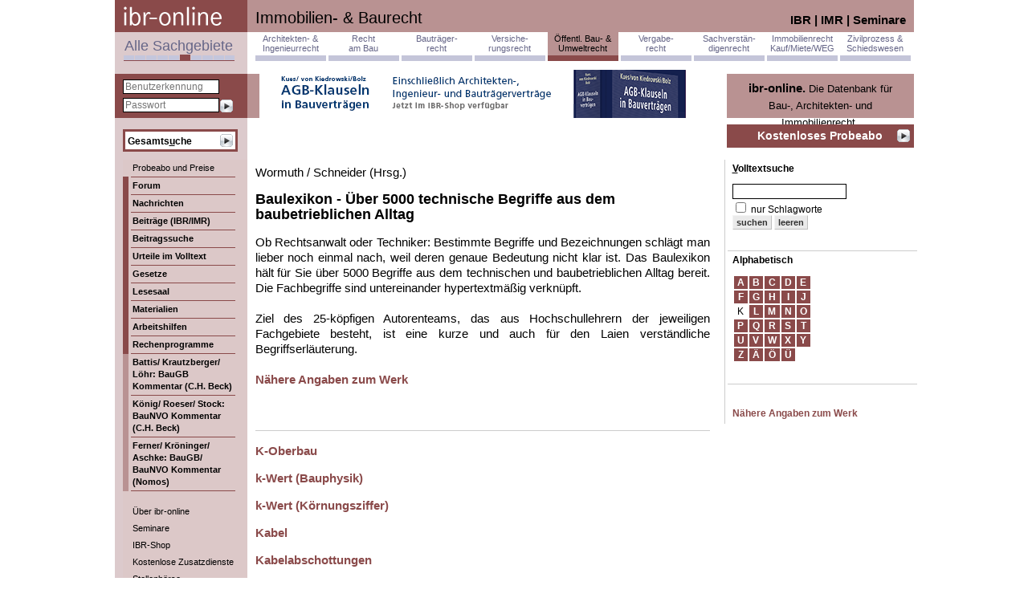

--- FILE ---
content_type: text/html; charset=ISO-8859-1
request_url: https://www.ibr-online.de/Baulexikon/index.php?zg=6&BaulexikonNR=1&Buchstabe=K
body_size: 13230
content:
<!DOCTYPE html>
<html xmlns="http://www.w3.org/1999/xhtml" xml:lang="de" lang="de">
<head>
<title>ibr-online: Baulexikon</title>
<meta charset="utf-8" />
<meta name="robots" content="NOODP">
<meta name="keywords" content="Baurecht, Vergaberecht, Architektenrecht, Immobilienrecht, Mietrecht, DIN-Normen, Baunormen, Tiefbau, IBR, Fortbildung, Seminare, News, Nachrichten, Urteile, Gesetze, Seminare, Architekten, Bauwirtschaft, Bauingenieure, Experten, Normen, Recherche, Suche, Aktuelles, Baubranche, Bauunternehmer" />
<meta name="publisher" content="id Verlag" />
<meta name="copyright" content="id Verlag" />
<meta name="twitter:card" content="summary" />
<meta name="twitter:site" content="@idverlag" />
<meta name="twitter:creator" content="@idverlag" />
<meta property="fb:app_id" content="223308471028223" />
<meta property="og:url" content="https://www.ibr-online.de/Baulexikon/index.php" />
<meta property="og:type" content="website" />
<meta property="og:locale" content="de_DE" />
<meta property="og:title" content="Die Datenbank für das gesamte Bau-, Architekten- und Immobilienrecht" />
<meta property="og:description" content="Jederzeit und überall up to date." />
<meta property="og:image" content="https://www.ibr-online.de/bilder/ibr-online-banner.jpg" />
<link rel="canonical" href="https://www.ibr-online.de/Baulexikon/index.php?zg=6&BaulexikonNR=1"/>
<link rel="alternate" type="application/rss+xml" title="ibr-online Urteile: Hervorzuhebende neue Urteile zum Bau-, Vergabe- und Immobilienrecht" href="/IBRUrteile/rss.php" />
<link rel="alternate" type="application/rss+xml" title="ibr-online Blog: Das Bau-, Vergabe- und Immobilienrechts-Blog" href="/IBRBlog/rss.php" />
<link rel="alternate" type="application/rss+xml" title="ibr-online Nachrichten: Neues aus dem Bau-, Vergabe- und Immobilienrecht" href="/IBRNews/rss.php" />
<link rel="alternate" type="application/rss+xml" title="IBR-Seminare: Seminare im Bereich Bau-, Vergabe- und Immobilienrecht" href="/IBRSeminare/rss.php" />
<link rel="apple-touch-icon" sizes="180x180" href="/include/css/ibr-online/favicon/apple-touch-icon.png?v=xQoKeJyWj0">
<link rel="icon" type="image/png" sizes="32x32" href="/include/css/ibr-online/favicon/favicon-32x32.png?v=xQoKeJyWj0">
<link rel="icon" type="image/png" sizes="16x16" href="/include/css/ibr-online/favicon/favicon-16x16.png?v=xQoKeJyWj0">
<link rel="manifest" href="/include/css/ibr-online/favicon/manifest.json?v=xQoKeJyWj0">
<link rel="mask-icon" href="/include/css/ibr-online/favicon/safari-pinned-tab.svg?v=xQoKeJyWj0" color="#ffffff">
<link rel="shortcut icon" href="/include/css/ibr-online/favicon/favicon.ico?v=xQoKeJyWj0">
<meta name="msapplication-config" content="/include/css/ibr-online/favicon/browserconfig.xml?v=xQoKeJyWj0">
<meta name="theme-color" content="#ffffff">
<link rel="stylesheet" type="text/css" href="../include/css/ibr-online/zielgruppen.css" />
<link rel="stylesheet" type="text/css" href="../include/css/inhalte.css" />
<link rel="stylesheet" type="text/css" href="../include/css/nav.css" />
<link rel="stylesheet" type="text/css" href="../include/css/dokumentanzeige-gross.css" />
<link rel="stylesheet" type="text/css" href="../include/css/login.css" />
<link rel="stylesheet" type="text/css" href="../include/css/tab_linked_docs.css" />
<link rel="stylesheet" type="text/css" href="../include/css/a-d-s.css" />
<link rel="stylesheet" type="text/css" href="../include/css/ibr-online/zielgrp6/color.css" media="screen" />
<link rel="stylesheet" type="text/css" href="/include/css/print.css" media="print" />
<link rel="stylesheet" type="text/css" href="/include/css/ibr-online/bfs.css" media="all" />
<script src="/include/js/jquery/3.6.0/jquery.min.js"></script>
<script src="/include/js/default.js"></script>
<script src="/include/js/sanitize.js"></script>
<script src="/include/js/nav.js"></script>
<script src="/include/js/baulexikon.js"></script>
<script src="/include/js/tab_linked_docs.js"></script>
<script src="/include/js/navi_login.js"></script>
<script src="/include/js/navi_search.js"></script>
<script src="https://challenges.cloudflare.com/turnstile/v0/api.js" async defer></script>
</head>

<!-- header-body -->
<body class="centered" onload="login_onload">

<!-- google_ad_section_start(weight=ignore) -->
<div id="main">
<div id="zg_hinweis" class="box-sub tooltip">
	<a href="#" class="fr"><img src="/bilder/ico_close.gif" alt="Schließen" /></a>
	Sie haben soeben den Bereich <b id="zg_hinweis_b"></b> betreten. Hier bekommen Sie alle für diesen Bereich relevanten Inhalte <b>gefiltert</b> angezeigt. Mit Klick auf "<b>Alle Sachgebiete</b>" links kommen Sie jederzeit wieder zu den ungefilterten Übersichten.
</div>
<iframe id="iFrameMenu" src="about:blank"></iframe>
<a id="top"></a>

<!-- google_ad_section_end -->

<!-- google_ad_section_start -->
<!-- // header-body -->
<div id="head">
	<div id="titel">Immobilien- & Baurecht</div>
	<div id="logo">
	  <a href="https://www.ibr-online.de/index.php?zg=6" target="_top"><img src="../include/css/ibr-online/zielgrp6/ibr-logo.gif" alt="ibr-online" /></a>	</div>
	<div id="info"><a href="https://www.ibr-online.de/IBRZeitschrift/inhalt.php?zg=6">IBR</a> | <a href="https://www.ibr-online.de/IMRZeitschrift/inhalt.php?zg=6">IMR</a> | <a href="https://www.ibr-online.de/IBRSeminare/seminarkalender.php?zg=6">Seminare</a></div>
</div>
<div id="debug"></div>
<!-- div-zg -->
<div id="zg_nav">
<a href="https://www.ibr-online.de/Baulexikon/index.php?zg=2&BaulexikonNR=1&Buchstabe=K&S_BaulexikonNR=1&zgh=6" class="zg_na" data-zg="zg_na zg_2h">Architekten- &amp;<br />Ingenieurrecht</a>
<a href="https://www.ibr-online.de/Baulexikon/index.php?zg=4&BaulexikonNR=1&Buchstabe=K&S_BaulexikonNR=1&zgh=6" class="zg_na" data-zg="zg_na zg_4h">Recht<br />am Bau</a>
<a href="https://www.ibr-online.de/Baulexikon/index.php?zg=7&BaulexikonNR=1&Buchstabe=K&S_BaulexikonNR=1&zgh=6" class="zg_na" data-zg="zg_na zg_7h">Bauträger-<br />recht</a>
<a href="https://www.ibr-online.de/Baulexikon/index.php?zg=3&BaulexikonNR=1&Buchstabe=K&S_BaulexikonNR=1&zgh=6" class="zg_na" data-zg="zg_na zg_3h">Versiche-<br />rungsrecht</a>
<a href="https://www.ibr-online.de/Baulexikon/index.php?zg=6&BaulexikonNR=1&Buchstabe=K&S_BaulexikonNR=1&zgh=6" class="zg_a6" data-zg="zg_a6 zg_a6h">Öffentl. Bau- &amp;<br />Umweltrecht</a>
<a href="https://www.ibr-online.de/Baulexikon/index.php?zg=1&BaulexikonNR=1&Buchstabe=K&S_BaulexikonNR=1&zgh=6" class="zg_na" data-zg="zg_na zg_1h">Vergabe-<br />recht</a>
<a href="https://www.ibr-online.de/Baulexikon/index.php?zg=8&BaulexikonNR=1&Buchstabe=K&S_BaulexikonNR=1&zgh=6" class="zg_na" data-zg="zg_na zg_8h">Sachverstän-<br />digenrecht</a>
<a href="https://www.ibr-online.de/Baulexikon/index.php?zg=5&BaulexikonNR=1&Buchstabe=K&S_BaulexikonNR=1&zgh=6" class="zg_na" data-zg="zg_na zg_5h">Immobilienrecht<br />Kauf/Miete/WEG</a>
<a href="https://www.ibr-online.de/Baulexikon/index.php?zg=9&BaulexikonNR=1&Buchstabe=K&S_BaulexikonNR=1&zgh=6" class="zg_na last" data-zg="zg_na zg_9h">Zivilprozess &amp;<br />Schiedswesen</a>
</div>
<div class="dn"><img src="/include/css/zg_farben.gif" alt="Zielgruppen" /></div>
<div id="gesamtportal"><a href="https://www.ibr-online.de/Baulexikon/index.php?zg=0&BaulexikonNR=1&Buchstabe=K&S_BaulexikonNR=1&zgh=6" class="gpInaktiv">Alle Sachgebiete</a></div>
<!-- // div-zg -->
<!-- nav.login -->
<br />
<div class="medium login_container noprint">
  <div class="dark login">
<!-- login.form.inc -->
<form action="../SessionMgr/Login.php" method="post" id="login-nav" class="dp">
<input type="hidden" name="zg" value="6" />
<input type="hidden" name="letzteSeite" value="/Baulexikon/index.php?zg=6&amp;BaulexikonNR=1&amp;Buchstabe=K" />
<input type="hidden" name="Login" value="yes" />
<input class="txt text darkborder greyed_out input-login-kennung" type="text" id="hdr_kennung" name="Kennung" accesskey="k" size="10" tabindex="1"  placeholder="Benutzerkennung" value="" /><br />
<input class="txt text darkborder input-login-passwort" type="password" id="hdr_password_pass" name="Passwort" size="10" tabindex="2" placeholder="Passwort" />
<input class="img input-login-submit" type="image" src="/bilder/icons/btn_right_16x16.gif" name="submit" alt="OK" tabindex="3" />
</form>
<!-- /login.form.inc -->  </div>
</div>
<!-- /nav.login -->
<!-- nav.search -->
<div id="srch" class="noprint">
  <form name="mainSearch" action="/Suche/index.php" method="post" id="form-gesamtsuche" onsubmit="!document.all ? document.mainSearch.IE.value='0' : 0;">
<input type="hidden" name="zg" value="6" />
<input type="hidden" name="IE" value="1" />
<input type="hidden" name="S_GS" value="1" />

  <div class="srch_ext darkborder">
    <table class="srch">
      <tr>
        <td class="position-relative">
          <input id="gesamtsuche" class="txt" type="text" name="S_Volltext" value="" accesskey="u" />
          <div id="srch_hdr" class="greyed_out dp"><label for="gesamtsuche">Gesamts<u>u</u>che</label></div>
        </td>
        <td>
          <input type="image" src="/bilder/icons/btn_right_16x16.gif" name="img_submit" class="img_submit" alt="OK" />
        </td>
        <td>
          <span id="Suchtipps" class="vab dn"> [<a href="#" class="Urteilsvernetzung">Hilfe</a>]</span>
        </td>
      </tr>
    </table>
    <div id="SuchtippsInhalt" class="tooltip"><p>Bei Eingabe mehrerer Suchbegriffe, getrennt durch Leerzeichen, werden Texte gefunden, in denen <b>alle Suchbegriffe</b> vorkommen.</p><p>Groß- und Kleinschreibung wird nicht unterschieden.</p><p>Sie können den <b>Platzhalter</b> * einsetzen: "pauschal*" findet z.B. auch "Pauschalhonorar".</p><p>Bei Eingabe eines <b>Aktenzeichens</b> wird automatisch nach der zugehörigen Entscheidung und weiteren Texten, in denen diese zitiert wird, gesucht, bei Eingabe eines <b>Datums</b> nach allen Entscheidungen mit diesem Verkündungsdatum.</p><p><b>Oder-Suche</b>: geben Sie zwischen mehreren Suchbegriffen ODER ein (großgeschrieben), um Dokumente zu finden, in denen mindestens einer der Begriffe vorgekommt.</p><p><b>Phrasensuche</b>: genaue Wortfolgen können Sie mittels Anführungszeichen (") suchen.</p></div>
  </div>
  </form>
</div>
<!-- /nav.search -->

<!-- nav -->
<div id="navi_left" class="bright">
  <div class="brightborder n navi_left_main">

    <a href="https://www.ibr-online.de/ID-Verlag/preise_und_konditionen.php?zg=6" class="itm" id="navi_left_mainid0" data-tnr="">Probeabo und Preise</a>
  </div>
  <div class="darkborder b navi_left_main">

    <a href="https://www.ibr-online.de/IBRZeitschrift/forum.php?zg=6" class="darkborder itm brdrtop" id="navi_left_main2310" data-tnr="" target="_top">Forum</a>
    <div class="darkborder bright subfloat" id="navi_left_sub2310">
      <div class="dark b navi_left_nodes">Forum</div>
      <div class="navi_left_nodes n"><a href="https://www.ibr-online.de/IBRZeitschrift/forum.php?zg=6" id="navi_left_node2406" target="_top">Alle Forum-Beiträge</a></div>
      <div class="navi_left_nodes n"><a href="https://www.ibr-online.de/IBRZeitschrift/forum.php?zg=6&Zeige=Kurzaufsatz" id="navi_left_node2375" target="_top">Kurzaufsätze</a></div>
      <div class="navi_left_nodes n"><a href="https://www.ibr-online.de/IBRZeitschrift/forum.php?zg=6&Zeige=Langaufsatz" id="navi_left_node2376" target="_top">Langaufsätze</a></div>
      <div class="navi_left_nodes n"><a href="https://www.ibr-online.de/IBRZeitschrift/forum.php?zg=6&Zeige=Blog-Eintrag" id="navi_left_node2331" target="_top">Blog-Einträge</a></div>
      <div class="navi_left_nodes n"><a href="https://www.ibr-online.de/IBRZeitschrift/forum.php?zg=6&Zeige=Sachverst%E4ndigenbericht" id="navi_left_node2377" target="_top">Sachverständigen-<br />berichte</a></div>
      <div class="navi_left_nodes n"><a href="https://www.ibr-online.de/IBRZeitschrift/forum.php?zg=6&Zeige=Zeitschriftenschau" id="navi_left_node2378" target="_top">Zeitschriftenschau</a></div>
      <div class="navi_left_nodes n"><a href="https://www.ibr-online.de/IBRZeitschrift/forum.php?zg=6&Zeige=Interview" id="navi_left_node2379" target="_top">Interviews</a></div>
      <div class="navi_left_nodes n"><a href="https://www.ibr-online.de/IBRZeitschrift/forum.php?zg=6&Zeige=Leseranmerkung" id="navi_left_node2342" target="_top">Leseranmerkungen</a></div>
    </div>
  </div>
  <div class="darkborder b navi_left_main">

    <a href="https://www.ibr-online.de/IBRNews/index.php?zg=6" class="darkborder itm" id="navi_left_main1740" data-tnr="" target="_top">Nachrichten</a>
  </div>
  <div class="darkborder b navi_left_main">

    <a href="https://www.ibr-online.de/IBRZeitschrift/werkstatt.php?zg=6" class="darkborder itm" id="navi_left_main1741" data-tnr="" target="_top">Beiträge (IBR/IMR)</a>
    <div class="darkborder bright subfloat" id="navi_left_sub1741">
      <div class="dark b navi_left_nodes">Beiträge (IBR/IMR)</div>
      <div class="navi_left_nodes n"><a href="https://www.ibr-online.de/IBRZeitschrift/werkstatt.php?zg=6" id="navi_left_node1766" target="_top">Werkstatt: Neueste Beiträge</a></div>
      <div class="navi_left_nodes n"><a href="https://www.ibr-online.de/IBRZeitschrift/inhalt.php?zg=6" id="navi_left_node1767" target="_top">Aktuelle IBR</a></div>
      <div class="navi_left_nodes n"><a href="https://www.ibr-online.de/IMRZeitschrift/inhalt.php?zg=6" id="navi_left_node1768" target="_top">Aktuelle IMR</a></div>
      <div class="navi_left_nodes n"><a href="https://www.ibr-online.de/IBRZeitschrift/inhalt-online.php?zg=6" id="navi_left_node1769" target="_top">Online-Beiträge</a></div>
      <div class="navi_left_nodes n"><a href="https://www.ibr-online.de/IBRZeitschrift/inhalt-jahrgang.php?zg=6" id="navi_left_node1771">Beiträge nach Sachgebieten</a></div>
      <div class="navi_left_nodes n"><a href="https://www.ibr-online.de/IBRArchive/archivsuche.php?zg=6" id="navi_left_node1772" target="_top">Beitragssuche</a></div>
      <div class="navi_left_nodes n"><a href="https://www.ibr-online.de/IBRZeitschrift/leseranmerkungen.php?zg=6" id="navi_left_node2204" target="_top">Leseranmerkungen zu Beiträgen</a></div>
      <div class="navi_left_nodes n"><a href="https://www.ibr-online.de/IBRAutoren/autorenindex.php?zg=6" id="navi_left_node1774" target="_top">Autoren</a></div>
      <div class="navi_left_nodes n"><a href="https://www.ibr-online.de/ID-Verlag/zeitschriften.php?zg=6" id="navi_left_node1778" target="_top">Über&nbsp;IBR,&nbsp;IMR und&nbsp;IVR</a></div>
    </div>
  </div>
  <div class="darkborder b navi_left_main">

    <a href="https://www.ibr-online.de/IBRArchive/archivsuche.php?zg=6" class="darkborder itm" id="navi_left_main2018" data-tnr="" target="_top">Beitragssuche</a>
  </div>
  <div class="darkborder b navi_left_main">

    <a href="https://www.ibr-online.de/IBRUrteile/index.php?zg=6" class="darkborder itm" id="navi_left_main1742" data-tnr="" target="_top">Urteile im Volltext</a>
    <div class="darkborder bright subfloat" id="navi_left_sub1742">
      <div class="dark b navi_left_nodes">Urteile im Volltext</div>
      <div class="navi_left_nodes n"><a href="https://www.ibr-online.de/IBRUrteile/index.php?zg=6" id="navi_left_node1784" target="_top">Alle aktuellen Urteile</a></div>
      <div class="navi_left_nodes n"><a href="https://www.ibr-online.de/IBRUrteile/index.php?zg=6&Ausgabe=Schnelluebersicht" id="navi_left_node2029">Schnellübersicht</a></div>
      <div class="navi_left_nodes n"><a href="https://www.ibr-online.de/IBRUrteile/index.php?zg=6&S_Sondersuche=Hervorzuhebende" id="navi_left_node1785" target="_top">Hervorzuhebende Urteile</a></div>
      <div class="navi_left_nodes n"><a href="https://www.ibr-online.de/IBRUrteile/sachgebiete.php?zg=6" id="navi_left_node1787" target="_top">Urteile nach Sachgebieten</a></div>
      <div class="navi_left_nodes n"><a href="https://www.ibr-online.de/Zusatzdienste/Urteilsfenster/index.php?zg=6" id="navi_left_node2189" target="_top">Urteilsfenster für Ihre Webseite</a></div>
      <div class="navi_left_nodes n"><a href="https://www.ibr-online.de/Zusatzdienste/newsfeeds.php?zg=6" id="navi_left_node2190" target="_top">Urteile im Newsfeed-Abo</a></div>
    </div>
  </div>
  <div class="darkborder b navi_left_main">

    <a href="https://www.ibr-online.de/IBRNormen/index.php?zg=6&anzeige=zg" class="darkborder itm" id="navi_left_main1743" data-tnr="" target="_top">Gesetze</a>
    <div class="darkborder bright subfloat" id="navi_left_sub1743">
      <div class="dark b navi_left_nodes">Gesetze</div>
      <div class="navi_left_nodes n"><a href="https://www.ibr-online.de/IBRNormen/index.php?zg=6&anzeige=a" id="navi_left_node1792" target="_top">alphabetisch</a></div>
      <div class="navi_left_nodes n"><a href="https://www.ibr-online.de/IBRNormen/index.php?zg=6&anzeige=ns" id="navi_left_node1793" target="_top">nach Sachgebieten</a></div>
      <div class="navi_left_nodes n"><a href="https://www.ibr-online.de/IBRNormen/index.php?zg=6&anzeige=nl" id="navi_left_node1794" target="_top">nach Geltungsbereich</a></div>
    </div>
  </div>
  <div class="darkborder b navi_left_main">

    <a href="https://www.ibr-online.de/Lesesaal/index.php?zg=6" class="darkborder itm" id="navi_left_main1745" data-tnr="" target="_top">Lesesaal</a>
  </div>
  <div class="darkborder b navi_left_main">

    <a href="https://www.ibr-online.de/IBRMaterialien/index.php?zg=6" class="darkborder itm" id="navi_left_main1746" data-tnr="" target="_top">Materialien</a>
  </div>
  <div class="darkborder b navi_left_main">

    <a href="https://www.ibr-online.de/IBRMustertexte/liste.php?zg=6" class="darkborder itm" id="navi_left_main1747" data-tnr="" target="_top">Arbeitshilfen</a>
  </div>
  <div class="darkborder b navi_left_main">

    <a href="https://www.ibr-online.de/Rechner/index.php?zg=6" class="darkborder itm" id="navi_left_main2279" data-tnr="" target="_top">Rechenprogramme</a>
    <div class="darkborder bright subfloat" id="navi_left_sub2279">
      <div class="dark b navi_left_nodes">Rechenprogramme</div>
      <div class="navi_left_nodes n"><a href="https://www.ibr-online.de/Rechner/index.php?zg=6&calc=HOAI" id="navi_left_node2290">HOAI-Rechner</a></div>
      <div class="navi_left_nodes n"><a href="https://www.ibr-online.de/Rechner/index.php?zg=6&calc=FBS" id="navi_left_node17110" target="_top">FBS-Tabellen</a></div>
      <div class="navi_left_nodes n"><a href="https://www.ibr-online.de/Rechner/index.php?zg=6&calc=Verzugszins" id="navi_left_node2299">Verzugszinsrechner</a></div>
    </div>
  </div>
  <div class="mediumborder b navi_left_main">

    <a href="https://www.ibr-online.de/Beck-Verlag/index.php?zg=6&Textnr=40" class="darkborder itm" id="navi_left_main1999" data-tnr="40" target="_top">Battis/ Krautzberger/ Löhr: BauGB Kommentar (C.H. Beck)</a>
  </div>
  <div class="mediumborder b navi_left_main">

    <a href="https://www.ibr-online.de/Beck-Verlag/index.php?zg=6&Textnr=38" class="darkborder itm" id="navi_left_main2000" data-tnr="38" target="_top">König/ Roeser/ Stock: BauNVO Kommentar (C.H. Beck)</a>
  </div>
  <div class="mediumborder b navi_left_main">

    <a href="https://www.ibr-online.de/IBRKommentare/index.php?zg=6&Textnr=60" class="darkborder itm" id="navi_left_main14170" data-tnr="60" target="_top">Ferner/ Kröninger/ Aschke: BauGB/ BauNVO Kommentar (Nomos)</a>
  </div>
  <div class="brightborder n navi_left_main">

    <a href="https://www.ibr-online.de/ueber-ibr-online.php?zg=6" class="navi_left_btm itm" id="navi_left_main1752" data-tnr="">Über ibr-online</a>
  </div>
  <div class="brightborder n navi_left_main">

    <a href="https://www.ibr-seminare.de?ibr-online=1&zg=6" class="itm" id="navi_left_main1754" data-tnr="" target="_top">Seminare</a>
  </div>
  <div class="brightborder n navi_left_main">

    <a href="https://www.ibr-online.de/IBRShop/index.php?zg=6" class="itm" id="navi_left_main14276" data-tnr="" target="_top">IBR-Shop</a>
  </div>
  <div class="brightborder n navi_left_main">

    <a href="https://www.ibr-online.de/Zusatzdienste/index.php?zg=6" class="itm" id="navi_left_main2161" data-tnr="" target="_top">Kostenlose Zusatzdienste</a>
    <div class="darkborder bright subfloat" id="navi_left_sub2161">
      <div class="dark b navi_left_nodes">Kostenlose Zusatzdienste</div>
      <div class="navi_left_nodes n"><a href="https://www.ibr-online.de/IBRNewsletter/index.php?zg=6" id="navi_left_node2162" target="_top">ibr-online Newsletter</a></div>
      <div class="navi_left_nodes n"><a href="https://www.ibr-online.de/Zusatzdienste/Urteilsfenster/index.php?zg=6" id="navi_left_node2163" target="_top">Urteilsfenster für Ihre Webseite</a></div>
      <div class="navi_left_nodes n"><a href="https://www.ibr-online.de/Zusatzdienste/newsfeeds.php?zg=6" id="navi_left_node2164" target="_top">Freie Inhalte als Newsfeed</a></div>
    </div>
  </div>
  <div class="brightborder n navi_left_main">

    <a href="https://www.ibr-online.de/jobs/index.php?zg=6" class="itm" id="navi_left_main14178" data-tnr="" target="_top">Stellenbörse</a>
  </div>
  <div class="brightborder n navi_left_main">

    <a href="https://www.ibr-online.de/Buchtipps/index.php?zg=6" class="itm" id="navi_left_main1753" data-tnr="" target="_top">Buchtipps</a>
    <div class="darkborder bright subfloat" id="navi_left_sub1753">
      <div class="dark b navi_left_nodes">Buchtipps</div>
      <div class="navi_left_nodes n"><a href="https://www.ibr-online.de/Buchtipps/index.php?zg=6" id="navi_left_node1798" target="_top">nach Einstelldatum (bei ibr-online)</a></div>
      <div class="navi_left_nodes n"><a href="https://www.ibr-online.de/Buchtipps/index.php?zg=6&sort=publication_date" id="navi_left_node1801" target="_top">nach Erscheinungsjahr</a></div>
      <div class="navi_left_nodes n"><a href="https://www.ibr-online.de/Buchtipps/index.php?zg=6&sort=booktitle" id="navi_left_node1802" target="_top">nach Titel</a></div>
      <div class="navi_left_nodes n"><a href="https://www.ibr-online.de/Buchtipps/index.php?zg=6&sort=last_name" id="navi_left_node1803" target="_top">nach Autor</a></div>
      <div class="navi_left_nodes n"><a href="https://www.ibr-online.de/Buchtipps/index.php?zg=6&sort=publisher" id="navi_left_node1804" target="_top">nach Verlag</a></div>
      <div class="navi_left_nodes n"><a href="https://www.ibr-online.de/Buchtipps/index.php?zg=6&sort=Sachgebiete" id="navi_left_node1805" target="_top">nach Sachgebieten</a></div>
    </div>
  </div>
  <div class="brightborder n navi_left_main">

    <a href="https://www.ibr-online.de/ID-Verlag/kontakt.php?zg=6" class="itm" id="navi_left_main1757" data-tnr="" target="_top">Impressum</a>
    <div class="darkborder bright subfloat" id="navi_left_sub1757">
      <div class="dark b navi_left_nodes">Impressum</div>
      <div class="navi_left_nodes n"><a href="https://www.ibr-online.de/ID-Verlag/kontakt.php?zg=6" id="navi_left_node1758" target="_top">id Verlag / Kontakt</a></div>
      <div class="navi_left_nodes n"><a href="https://www.ibr-online.de/ID-Verlag/impressum-online.php?zg=6" id="navi_left_node1759" target="_top">Impressum & Konditionen</a></div>
      <div class="navi_left_nodes n"><a href="https://www.ibr-online.de/ID-Verlag/impressum.php?zg=6&Zeitschrift=IBR" id="navi_left_node1760" target="_top">Impressum (IBR)</a></div>
      <div class="navi_left_nodes n"><a href="https://www.ibr-online.de/ID-Verlag/impressum.php?zg=6&Zeitschrift=IMR" id="navi_left_node2320" target="_top">Impressum (IMR)</a></div>
      <div class="navi_left_nodes n"><a href="https://www.ibr-online.de/ID-Verlag/impressum.php?zg=6&Zeitschrift=IVR" id="navi_left_node17158" target="_top">Impressum (IVR)</a></div>
      <div class="navi_left_nodes n"><a href="https://www.ibr-online.de/ID-Verlag/agb.php?zg=6" id="navi_left_node1761" target="_top">AGB</a></div>
      <div class="navi_left_nodes n"><a href="https://www.ibr-online.de/ID-Verlag/anfahrt.php?zg=6" id="navi_left_node1763" target="_top">Anfahrt</a></div>
      <div class="navi_left_nodes n"><a href="https://www.ibr-online.de/ID-Verlag/kooperationen.php?zg=6" id="navi_left_node1764" target="_top">Kooperationspartner</a></div>
      <div class="navi_left_nodes n"><a href="https://www.ibr-online.de/ID-Verlag/mediadata/?zg=6" id="navi_left_node2418" target="_blank">Media-Daten Zeitschriften</a></div>
      <div class="navi_left_nodes n"><a href="https://www.ibr-online.de/IBRZeitschrift/leserreaktionen/index.php?zg=6" id="navi_left_node1765" target="_top">Leserreaktionen</a></div>
    </div>
  </div>
  <div class="brightborder n navi_left_main">

    <a href="https://www.ibr-online.de/ID-Verlag/datenschutz.php?zg=6" class="itm" id="navi_left_main17212" data-tnr="" target="_top">Datenschutz</a>
  </div>
  <div class="brightborder n navi_left_main">

    <a href="https://www.ibr-online.de/ID-Verlag/barrierefreiheit.php?zg=6" class="itm" id="navi_left_main21660" data-tnr="" target="_top">Barrierefreiheit</a>
  </div>
</div>
<!-- /nav -->
	<div id="content">
	  <noscript><div id="jshinweis" class="hinweis">In Ihrem Internet-Browser ist <a href="http://www.enable-javascript.com/de/" target="_blank">Javascript</a> deaktiviert.<br />Daher steht Ihnen die Bedienung von ibr-online nicht in vollem Umfang zur Verfügung. Im Zweifelsfall wenden Sie sich bitte an Ihren Administrator oder an unsere technische Hotline. (0621 / 120 32-37)</div></noscript>
      <div class="login_content"><!-- Ads:content:top -->
<div id="ads_ads" class="noprint"><div id="ads_Buecher1136" class="c"><a href="https://www.ibr-online.de/IBRShop/index.php?show=detail&itemID=154&zg=6"><img alt="Werbung" src="https://www.ibr-online.de/bilder/werbung/AGB-Klauseln_Bolz_Kues_2023.png" width="560" height="60"/></a></div></div><!-- /Ads:content:top -->
</div>
<!-- // header -->
<p>Wormuth / Schneider (Hrsg.)</p>
<h1>Baulexikon - Über 5000 technische Begriffe aus dem baubetrieblichen Alltag</h1>
<p style="text-align: justify">
    Ob Rechtsanwalt oder Techniker: Bestimmte Begriffe und Bezeichnungen schlägt man lieber noch einmal nach,
    weil deren genaue Bedeutung nicht klar ist. Das Baulexikon hält für Sie über 5000 Begriffe aus dem technischen
    und baubetrieblichen Alltag bereit. Die Fachbegriffe sind untereinander hypertextmäßig verknüpft.<br />
    <br />
    Ziel des 25-köpfigen Autorenteams, das aus Hochschullehrern der jeweiligen Fachgebiete besteht, ist eine kurze
    und auch für den Laien verständliche Begriffserläuterung.<br />
    <br /><a href="index.php?zg=6&Zeige=Bibliographie&BaulexikonNR=1">Nähere Angaben zum Werk</a></p>
<br />
<!-- box -->
<div class="rechts_prepend">

<!-- nav.box.prepend -->
<div class="medium login_rechts">
  <div><b>ibr-online.</b> <small>Die Datenbank für<br />Bau-, Architekten- und Immobilienrecht.</small></div>
</div>
<a href="https://www.ibr-online.de/ID-Verlag/preise_und_konditionen.php?zg=6"><div class="dark probeabo">Kostenloses Probeabo<img src="/bilder/icons/btn_right_16x16.gif" alt="OK" /></div></a>

<!-- /nav.box.prepend -->
<div id="rechts" class="noprint">
  <div class="box-head"><u>V</u>olltextsuche</div>
  <div class="box-sub "><form name="Suchfeld" action="https://www.ibr-online.de/Baulexikon/index.php?zg=6" method="get">
<input type="hidden" name="zg" value="6" />
<input type="hidden" name="S_BaulexikonNR" value="1" />
<input type="hidden" name="S_Submit" value="suchen" />
<input type="text" value="" name="S_Volltext" size="16" maxlength="255" accesskey="v" class="textfeld"><br>
<input type="checkbox" name="S_Schlagwortsuche" value="1""> nur Schlagworte<br />
<input class="button" type="submit" name="S_Submit" value="suchen">
<input class="button" type="reset" name="Leeren" onClick="document.Suchfeld.S_Volltext.value=''; document.Suchfeld.S_Volltext.focus(); return false;" value="leeren">
</form>
</div>

  <div class="box-item">Alphabetisch</div>
  <div class="box-sub "><table class="separate"><tr><td class="dark" style="text-align:center;"><a href="index.php?zg=6&BaulexikonNR=1&Buchstabe=A"><span style="text-decoration:none; display:block; padding:0 3px;">A</span></a></td><td class="dark" style="text-align:center;"><a href="index.php?zg=6&BaulexikonNR=1&Buchstabe=B"><span style="text-decoration:none; display:block; padding:0 3px;">B</span></a></td><td class="dark" style="text-align:center;"><a href="index.php?zg=6&BaulexikonNR=1&Buchstabe=C"><span style="text-decoration:none; display:block; padding:0 3px;">C</span></a></td><td class="dark" style="text-align:center;"><a href="index.php?zg=6&BaulexikonNR=1&Buchstabe=D"><span style="text-decoration:none; display:block; padding:0 3px;">D</span></a></td><td class="dark" style="text-align:center;"><a href="index.php?zg=6&BaulexikonNR=1&Buchstabe=E"><span style="text-decoration:none; display:block; padding:0 3px;">E</span></a></td></tr>
<tr><td class="dark" style="text-align:center;"><a href="index.php?zg=6&BaulexikonNR=1&Buchstabe=F"><span style="text-decoration:none; display:block; padding:0 3px;">F</span></a></td><td class="dark" style="text-align:center;"><a href="index.php?zg=6&BaulexikonNR=1&Buchstabe=G"><span style="text-decoration:none; display:block; padding:0 3px;">G</span></a></td><td class="dark" style="text-align:center;"><a href="index.php?zg=6&BaulexikonNR=1&Buchstabe=H"><span style="text-decoration:none; display:block; padding:0 3px;">H</span></a></td><td class="dark" style="text-align:center;"><a href="index.php?zg=6&BaulexikonNR=1&Buchstabe=I"><span style="text-decoration:none; display:block; padding:0 3px;">I</span></a></td><td class="dark" style="text-align:center;"><a href="index.php?zg=6&BaulexikonNR=1&Buchstabe=J"><span style="text-decoration:none; display:block; padding:0 3px;">J</span></a></td></tr>
<tr><td style="text-align:center;">K</td><td class="dark" style="text-align:center;"><a href="index.php?zg=6&BaulexikonNR=1&Buchstabe=L"><span style="text-decoration:none; display:block; padding:0 3px;">L</span></a></td><td class="dark" style="text-align:center;"><a href="index.php?zg=6&BaulexikonNR=1&Buchstabe=M"><span style="text-decoration:none; display:block; padding:0 3px;">M</span></a></td><td class="dark" style="text-align:center;"><a href="index.php?zg=6&BaulexikonNR=1&Buchstabe=N"><span style="text-decoration:none; display:block; padding:0 3px;">N</span></a></td><td class="dark" style="text-align:center;"><a href="index.php?zg=6&BaulexikonNR=1&Buchstabe=O"><span style="text-decoration:none; display:block; padding:0 3px;">O</span></a></td></tr>
<tr><td class="dark" style="text-align:center;"><a href="index.php?zg=6&BaulexikonNR=1&Buchstabe=P"><span style="text-decoration:none; display:block; padding:0 3px;">P</span></a></td><td class="dark" style="text-align:center;"><a href="index.php?zg=6&BaulexikonNR=1&Buchstabe=Q"><span style="text-decoration:none; display:block; padding:0 3px;">Q</span></a></td><td class="dark" style="text-align:center;"><a href="index.php?zg=6&BaulexikonNR=1&Buchstabe=R"><span style="text-decoration:none; display:block; padding:0 3px;">R</span></a></td><td class="dark" style="text-align:center;"><a href="index.php?zg=6&BaulexikonNR=1&Buchstabe=S"><span style="text-decoration:none; display:block; padding:0 3px;">S</span></a></td><td class="dark" style="text-align:center;"><a href="index.php?zg=6&BaulexikonNR=1&Buchstabe=T"><span style="text-decoration:none; display:block; padding:0 3px;">T</span></a></td></tr>
<tr><td class="dark" style="text-align:center;"><a href="index.php?zg=6&BaulexikonNR=1&Buchstabe=U"><span style="text-decoration:none; display:block; padding:0 3px;">U</span></a></td><td class="dark" style="text-align:center;"><a href="index.php?zg=6&BaulexikonNR=1&Buchstabe=V"><span style="text-decoration:none; display:block; padding:0 3px;">V</span></a></td><td class="dark" style="text-align:center;"><a href="index.php?zg=6&BaulexikonNR=1&Buchstabe=W"><span style="text-decoration:none; display:block; padding:0 3px;">W</span></a></td><td class="dark" style="text-align:center;"><a href="index.php?zg=6&BaulexikonNR=1&Buchstabe=X"><span style="text-decoration:none; display:block; padding:0 3px;">X</span></a></td><td class="dark" style="text-align:center;"><a href="index.php?zg=6&BaulexikonNR=1&Buchstabe=Y"><span style="text-decoration:none; display:block; padding:0 3px;">Y</span></a></td></tr>
<tr><td class="dark" style="text-align:center;"><a href="index.php?zg=6&BaulexikonNR=1&Buchstabe=Z"><span style="text-decoration:none; display:block; padding:0 3px;">Z</span></a></td><td class="dark" style="text-align:center;"><a href="index.php?zg=6&BaulexikonNR=1&Buchstabe=%C4"><span style="text-decoration:none; display:block; padding:0 3px;">Ä</span></a></td><td class="dark" style="text-align:center;"><a href="index.php?zg=6&BaulexikonNR=1&Buchstabe=%D6"><span style="text-decoration:none; display:block; padding:0 3px;">Ö</span></a></td><td class="dark" style="text-align:center;"><a href="index.php?zg=6&BaulexikonNR=1&Buchstabe=%DC"><span style="text-decoration:none; display:block; padding:0 3px;">Ü</span></a></td></tr></table></div>

  <div class="box-item">&nbsp;</div>
  <div class="box-sub "><a href="index.php?zg=6&Zeige=Bibliographie&BaulexikonNR=1">Nähere Angaben zum Werk</a></div>
</div>
</div>
<!-- /box -->
<div id="content_left"><div style="text-align:center; background: #fff;">
  <table class="separate" cellpadding="2">
    <tr>
    </tr>
  </table>
</div>

<h2></h2><dl><p><dt id=schl1 class=schlagwort><A HREF="javascript:zeigeErlaeuterung(1)" name="K-Oberbau">K-Oberbau</A></dt><dd class=erlaeuterung id=erl1 style="display:none">Bauform der Schienenbefestigung auf Holzschwellen.<!--  -->
</dd>
</p><p><dt id=schl2 class=schlagwort><A HREF="javascript:zeigeErlaeuterung(2)" name="k-Wert (Bauphysik)">k-Wert (Bauphysik)</A></dt><dd class=erlaeuterung id=erl2 style="display:none">Wärmedurchgangskoeffizient.<!--  -->
</dd>
</p><p><dt id=schl3 class=schlagwort><A HREF="javascript:zeigeErlaeuterung(3)" name="k-Wert (Körnungsziffer)">k-Wert (Körnungsziffer)</A></dt><dd class=erlaeuterung id=erl3 style="display:none">Kennwert für den <a href="https://www.ibr-online.de/Baulexikon/index.php?zg=6&BaulexikonNR=1&Schlagwort=Wasseranspruch (Wasserbedarf)#Wasseranspruch (Wasserbedarf)">Wasseranspruch</a> von Zuschlaggemischen, bestimmt als die Summe der Rückstände in % auf den <a href="https://www.ibr-online.de/Baulexikon/index.php?zg=6&BaulexikonNR=1&Schlagwort=Sieb#Sieb">Sieben</a> des genormten vollständigen Siebsatzes, dividiert durch 100.<!--  -->
</dd>
</p><p><dt id=schl4 class=schlagwort><A HREF="javascript:zeigeErlaeuterung(4)" name="Kabel">Kabel</A></dt><dd class=erlaeuterung id=erl4 style="display:none">mit einem zusätzlichen Schutzmantel versehene elektrische Leitungen für den Innenbereich von <a href="https://www.ibr-online.de/Baulexikon/index.php?zg=6&BaulexikonNR=1&Schlagwort=Gebäude#Gebäude">Gebäuden</a>. Bei entsprechendem Mantelmaterial auch zur Verlegung im Erdreich zulässig.<!--  -->
</dd>
</p><p><dt id=schl5 class=schlagwort><A HREF="javascript:zeigeErlaeuterung(5)" name="Kabelabschottungen">Kabelabschottungen</A></dt><dd class=erlaeuterung id=erl5 style="display:none">bauaufsichtlich gestellte Anforderungen an Bauteile bezüglich der <a href="https://www.ibr-online.de/Baulexikon/index.php?zg=6&BaulexikonNR=1&Schlagwort=Feuerwiderstandsdauer (min)#Feuerwiderstandsdauer (min)">Feuerwiderstandsdauer</a>, u. a. bei Kabelabschottungen nach DIN 4102-9, Feuerwiderstandsklasse bei Installationen = S 30 bis = S 60 (feuerhemmend), = S 60 bis = S 180 (feuerbeständig).<!--  -->
</dd>
</p><p><dt id=schl6 class=schlagwort><A HREF="javascript:zeigeErlaeuterung(6)" name="Kabelanschluss">Kabelanschluss</A></dt><dd class=erlaeuterung id=erl6 style="display:none">Hausanschluss an das Breitband-Kommunikationsnetz über Koaxial-Erdkabel zum sogenannten Übergabepunkt der Deutschen Telekom. In der Regel im Hausanschlussraum, kann auch gemeinsam mit dem Fernsprech-Hausanschlusskabel eingeführt werden.<!--  -->
</dd>
</p><p><dt id=schl7 class=schlagwort><A HREF="javascript:zeigeErlaeuterung(7)" name="Kabelkran">Kabelkran</A></dt><dd class=erlaeuterung id=erl7 style="display:none">Kran, bestehend aus zwei ggf. verfahrbaren und/oder verschwenkbaren, abgespannten Türmen, deren Spitzen mit einem Stahlseil verbunden sind. Der Materialtransport erfolgt mittels einer längs dieses Tragseils verfahrbaren <a href="https://www.ibr-online.de/Baulexikon/index.php?zg=6&BaulexikonNR=1&Schlagwort=Laufkatze#Laufkatze">Laufkatze</a>.<!--  -->
</dd>
</p><p><dt id=schl8 class=schlagwort><A HREF="javascript:zeigeErlaeuterung(8)" name="Kachel- und Luftheizungsbauer">Kachel- und Luftheizungsbauer</A></dt><dd class=erlaeuterung id=erl8 style="display:none">handwerklicher Ausbildungsberuf. Er wird im Verzeichnis der Gewerbe, die als Handwerk betrieben werden können, in der Anlage A der <a href="https://www.ibr-online.de/Baulexikon/index.php?zg=6&BaulexikonNR=1&Schlagwort=Handwerksordnung#Handwerksordnung">Handwerksordnung</a> in der Gruppe der <a href="https://www.ibr-online.de/Baulexikon/index.php?zg=6&BaulexikonNR=1&Schlagwort=Bau- und Ausbaugewerbe#Bau- und Ausbaugewerbe">Bau- und Ausbaugewerbe</a> geführt.<!--  -->
</dd>
</p><p><dt id=schl9 class=schlagwort><A HREF="javascript:zeigeErlaeuterung(9)" name="Kachelgrundöfen">Kachelgrundöfen</A></dt><dd class=erlaeuterung id=erl9 style="display:none">gemauerte, ortsfeste Öfen mit sehr großer Speicherwirkung, jedoch ohne rasche Regelung der <a href="https://www.ibr-online.de/Baulexikon/index.php?zg=6&BaulexikonNR=1&Schlagwort=Wärmeabgabe#Wärmeabgabe">Wärmeabgabe</a> und schnelles Aufheizen<!--  -->
</dd>
</p><p><dt id=schl10 class=schlagwort><A HREF="javascript:zeigeErlaeuterung(10)" name="Kachelofen">Kachelofen</A></dt><dd class=erlaeuterung id=erl10 style="display:none">man unterscheidet Grundkachelöfen und Warmluftkachelöfen.<br><br>siehe Abb.<br><br><img src="../bilder/baulexikon/KACHELOFEN.gif"><!--  -->
</dd>
</p><p><dt id=schl11 class=schlagwort><A HREF="javascript:zeigeErlaeuterung(11)" name="Kai">Kai</A></dt><dd class=erlaeuterung id=erl11 style="display:none">Uferbauwerk und landseitige Betriebsfläche im <a href="https://www.ibr-online.de/Baulexikon/index.php?zg=6&BaulexikonNR=1&Schlagwort=Hafen#Hafen">Hafen</a> mit Umschlaganlagen.<!--  -->
</dd>
</p><p><dt id=schl12 class=schlagwort><A HREF="javascript:zeigeErlaeuterung(12)" name="Kaimauer">Kaimauer</A></dt><dd class=erlaeuterung id=erl12 style="display:none">Bauwerk aus Spundwänden, Pfählen und Betonplatten, das im <a href="https://www.ibr-online.de/Baulexikon/index.php?zg=6&BaulexikonNR=1&Schlagwort=Hafen#Hafen">Hafen</a> den <a href="https://www.ibr-online.de/Baulexikon/index.php?zg=6&BaulexikonNR=1&Schlagwort=Geländesprung#Geländesprung">Geländesprung</a> zwischen Land- und Hafensohle überwindet, zum Festmachen der Schiffe und zum Aufnehmen und sicheren Ableiten der Kräfte in den <a href="https://www.ibr-online.de/Baulexikon/index.php?zg=6&BaulexikonNR=1&Schlagwort=Untergrund#Untergrund">Untergrund</a> dient. Wichtigste Arten: <a href="https://www.ibr-online.de/Baulexikon/index.php?zg=6&BaulexikonNR=1&Schlagwort=Blockbauweise#Blockbauweise">Blockbauweise</a>, <a href="https://www.ibr-online.de/Baulexikon/index.php?zg=6&BaulexikonNR=1&Schlagwort=Pfahlrost#Pfahlrost">Pfahlroste</a>, Schwimmkastenkaimauer.<!--  -->
</dd>
</p><p><dt id=schl13 class=schlagwort><A HREF="javascript:zeigeErlaeuterung(13)" name="Kalibrieren">Kalibrieren</A></dt><dd class=erlaeuterung id=erl13 style="display:none">Feststellen der Messabweichungen eines Messgerätes. Bei anzeigenden Messgeräten wird durch das Kalibrieren die Messabweichung zwischen der Anzeige und dem richtigen oder als richtig geltenden Wert festgestellt. Beispiel: Kalibrieren <a href="https://www.ibr-online.de/Baulexikon/index.php?zg=6&BaulexikonNR=1&Schlagwort=elektronischer Distanzmesser#elektronischer Distanzmesser">elektronischer Distanzmesser</a> (EDM). Durch Vergleichsmessungen auf einer genau bestimmten Prüfstrecke erhält man Abweichungen der Instrumentenanzeige gegenüber Sollwerten in Abhängigkeit von der Entfernung. Durch Änderung der Eigenschaften von elektronischen Bauteilen können sich die Messabweichungen im Laufe der Zeit ändern. Daher sind Kalibrierungen regelmäßig zu wiederholen.<!--  -->
</dd>
</p><p><dt id=schl14 class=schlagwort><A HREF="javascript:zeigeErlaeuterung(14)" name="Kaliumpermanganatverbrauch">Kaliumpermanganatverbrauch</A></dt><dd class=erlaeuterung id=erl14 style="display:none">siehe <a href="https://www.ibr-online.de/Baulexikon/index.php?zg=6&BaulexikonNR=1&Schlagwort=Oxidierbarkeit (nicht: Kaliumpermanganat-Verbrauch)#Oxidierbarkeit (nicht: Kaliumpermanganat-Verbrauch)">Oxidierbarkeit</a>.<!--  -->
</dd>
</p><p><dt id=schl15 class=schlagwort><A HREF="javascript:zeigeErlaeuterung(15)" name="Kalk-Zementputz">Kalk-Zementputz</A></dt><dd class=erlaeuterung id=erl15 style="display:none">Putze aus <a href="https://www.ibr-online.de/Baulexikon/index.php?zg=6&BaulexikonNR=1&Schlagwort=Zement#Zement">Zement</a>, Kalk, <a href="https://www.ibr-online.de/Baulexikon/index.php?zg=6&BaulexikonNR=1&Schlagwort=Zuschlag (2)#Zuschlag (2)">Zuschlag</a> und Wasser. Mischungsverhältnis (Vol.) Zement : Kalk : Zuschlag = 1 : 2 (1,5) : 9. Verwendung: Innen- und <a href="https://www.ibr-online.de/Baulexikon/index.php?zg=6&BaulexikonNR=1&Schlagwort=Außenbereich#Außenbereich">Außenbereich</a>.<!--  -->
</dd>
</p><p><dt id=schl16 class=schlagwort><A HREF="javascript:zeigeErlaeuterung(16)" name="Kalkputze (Luftkalkmörtel)">Kalkputze (Luftkalkmörtel)</A></dt><dd class=erlaeuterung id=erl16 style="display:none">bestehen aus Luftkalken (Weißkalk, Dolomitkalk;<br><br>Kalkhydrat = gelöschter Kalk), <a href="https://www.ibr-online.de/Baulexikon/index.php?zg=6&BaulexikonNR=1&Schlagwort=Sand#Sand">Sand</a> und Wasser. Mischungsverhältnis (Vol.) Luftkalk : Sand = 1 : 3 (3,5). Verwendung: Innenbereich.<!--  -->
</dd>
</p><p><dt id=schl17 class=schlagwort><A HREF="javascript:zeigeErlaeuterung(17)" name="Kalksandstein">Kalksandstein</A></dt><dd class=erlaeuterung id=erl17 style="display:none">Kalksand-Vollsteine (KS), Kalksand-Lochsteine (KSL) und Kalksand-Hohlblocksteine (KSHbl) sowie frostbeständige Kalksand-Vormauersteine (KSVm) nach DIN 106 werden aus einer Mischung von 92 % feuchtem Quarzsand und 8 % gemahlenem Branntkalk unter <a href="https://www.ibr-online.de/Baulexikon/index.php?zg=6&BaulexikonNR=1&Schlagwort=Überdruck#Überdruck">Überdruck</a> und Erhitzung hergestellt.<!--  -->
</dd>
</p><p><dt id=schl18 class=schlagwort><A HREF="javascript:zeigeErlaeuterung(18)" name="Kalkstein">Kalkstein</A></dt><dd class=erlaeuterung id=erl18 style="display:none">im Wesentlichen aus Calciumcarbonat (CaCO3) bestehendes <a href="https://www.ibr-online.de/Baulexikon/index.php?zg=6&BaulexikonNR=1&Schlagwort=Sedimentgestein#Sedimentgestein">Sedimentgestein</a>. U. a. Ausgangsprodukt für <a href="https://www.ibr-online.de/Baulexikon/index.php?zg=6&BaulexikonNR=1&Schlagwort=Zement#Zement">Zement</a>, gebrochen als <a href="https://www.ibr-online.de/Baulexikon/index.php?zg=6&BaulexikonNR=1&Schlagwort=Zuschlag (2)#Zuschlag (2)">Zuschlag</a> im <a href="https://www.ibr-online.de/Baulexikon/index.php?zg=6&BaulexikonNR=1&Schlagwort=Beton#Beton">Beton</a> sowie gemahlen (Kalksteinmehl) als Zusatzstoff für Beton.<!--  -->
</dd>
</p><p><dt id=schl19 class=schlagwort><A HREF="javascript:zeigeErlaeuterung(19)" name="Kalkulation">Kalkulation</A></dt><dd class=erlaeuterung id=erl19 style="display:none">Verfahren zur Vorausberechnung (Vorkalkulation) oder zur nachträglichen Feststellung (Nachkalkulation) von <a href="https://www.ibr-online.de/Baulexikon/index.php?zg=6&BaulexikonNR=1&Schlagwort=Baukosten#Baukosten">Baukosten</a>. Teilgebiet der <a href="https://www.ibr-online.de/Baulexikon/index.php?zg=6&BaulexikonNR=1&Schlagwort=Kosten#Kosten">Kosten</a>- und Leistungsrechnung.<!--  -->
</dd>
</p><p><dt id=schl20 class=schlagwort><A HREF="javascript:zeigeErlaeuterung(20)" name="Kalkulationsmittellohn">Kalkulationsmittellohn</A></dt><dd class=erlaeuterung id=erl20 style="display:none">Summe der auf einer <a href="https://www.ibr-online.de/Baulexikon/index.php?zg=6&BaulexikonNR=1&Schlagwort=Baustelle#Baustelle">Baustelle</a> anfallenden <a href="https://www.ibr-online.de/Baulexikon/index.php?zg=6&BaulexikonNR=1&Schlagwort=Lohnkosten#Lohnkosten">Lohnkosten</a>, dividiert durch die produktiven Lohnstunden. Man unterscheidet den <a href="https://www.ibr-online.de/Baulexikon/index.php?zg=6&BaulexikonNR=1&Schlagwort=Mittellohn#Mittellohn">Mittellohn</a> A = gewichteter mittlerer <a href="https://www.ibr-online.de/Baulexikon/index.php?zg=6&BaulexikonNR=1&Schlagwort=Tariflohn#Tariflohn">Tariflohn</a> + lohnbedingte Zuschläge, den Mittellohn AS = Mittellohn A + <a href="https://www.ibr-online.de/Baulexikon/index.php?zg=6&BaulexikonNR=1&Schlagwort=Lohnzusatzkosten#Lohnzusatzkosten">Lohnzusatzkosten</a> (Sozialkosten) und den Mittellohn ASL = Mittellohn AS + <a href="https://www.ibr-online.de/Baulexikon/index.php?zg=6&BaulexikonNR=1&Schlagwort=Lohnnebenkosten#Lohnnebenkosten">Lohnnebenkosten</a>. Der eingefügte Buchstabe P (AP, APS, APSL) bezeichnet den Umstand, dass die Gehaltskosten des Poliers auf den Mittellohn umgelegt werden.<!--  -->
</dd>
</p><p><dt id=schl21 class=schlagwort><A HREF="javascript:zeigeErlaeuterung(21)" name="kalkulatorische Kosten">kalkulatorische Kosten</A></dt><dd class=erlaeuterung id=erl21 style="display:none">setzen sich zusammen aus den kalkulatorischen <a href="https://www.ibr-online.de/Baulexikon/index.php?zg=6&BaulexikonNR=1&Schlagwort=Abschreibung#Abschreibung">Abschreibungen</a>, Verzinsungen, und Wagniskosten sowie ggf. dem kalkulatorischen Unternehmerlohn.<!--  -->
</dd>
</p><p><dt id=schl22 class=schlagwort><A HREF="javascript:zeigeErlaeuterung(22)" name="Kalotte">Kalotte</A></dt><dd class=erlaeuterung id=erl22 style="display:none">oberster Bereich in einem Hohlraumquerschnitt;<br><br>siehe <a href="https://www.ibr-online.de/Baulexikon/index.php?zg=6&BaulexikonNR=1&Schlagwort=Tunnelbau#Tunnelbau">Tunnelbau</a>.<!--  -->
</dd>
</p><p><dt id=schl23 class=schlagwort><A HREF="javascript:zeigeErlaeuterung(23)" name="Kalottenvortrieb">Kalottenvortrieb</A></dt><dd class=erlaeuterung id=erl23 style="display:none">Bauverfahren beim <a href="https://www.ibr-online.de/Baulexikon/index.php?zg=6&BaulexikonNR=1&Schlagwort=Tunnelbau#Tunnelbau">Tunnelbau</a> im <a href="https://www.ibr-online.de/Baulexikon/index.php?zg=6&BaulexikonNR=1&Schlagwort=Sprengvortrieb#Sprengvortrieb">Sprengvortrieb</a> mit Teilausbrüchen (siehe <a href="https://www.ibr-online.de/Baulexikon/index.php?zg=6&BaulexikonNR=1&Schlagwort=Ausbruch#Ausbruch">Ausbruch</a>).<!--  -->
</dd>
</p><p><dt id=schl24 class=schlagwort><A HREF="javascript:zeigeErlaeuterung(24)" name="Kalteinbau">Kalteinbau</A></dt><dd class=erlaeuterung id=erl24 style="display:none">Einbau von Mischgut, das durch die Art der verwendeten bituminösen <a href="https://www.ibr-online.de/Baulexikon/index.php?zg=6&BaulexikonNR=1&Schlagwort=Bindemittel#Bindemittel">Bindemittel</a> kalt gemischt und verarbeitet werden kann.<!--  -->
</dd>
</p><p><dt id=schl25 class=schlagwort><A HREF="javascript:zeigeErlaeuterung(25)" name="Kaltverfestigung">Kaltverfestigung</A></dt><dd class=erlaeuterung id=erl25 style="display:none">Eigenschaft eines Werkstoffs, z. B. <a href="https://www.ibr-online.de/Baulexikon/index.php?zg=6&BaulexikonNR=1&Schlagwort=Baustahl#Baustahl">Baustahl</a>, bei hohen <a href="https://www.ibr-online.de/Baulexikon/index.php?zg=6&BaulexikonNR=1&Schlagwort=Dehnung#Dehnung">Dehnungen</a> seine <a href="https://www.ibr-online.de/Baulexikon/index.php?zg=6&BaulexikonNR=1&Schlagwort=Festigkeit#Festigkeit">Festigkeit</a> (Streckgrenze) zu steigern.<!--  -->
</dd>
</p><p><dt id=schl26 class=schlagwort><A HREF="javascript:zeigeErlaeuterung(26)" name="Kaltwasserleitungen">Kaltwasserleitungen</A></dt><dd class=erlaeuterung id=erl26 style="display:none">Trinkwasserleitungen sind nach DIN 1988-2 gegen Erwärmung und Tauwasserbildung zu schützen, d. h. ausreichender Abstand von Wärmequellen.<!--  -->
</dd>
</p><p><dt id=schl27 class=schlagwort><A HREF="javascript:zeigeErlaeuterung(27)" name="Kamin">Kamin</A></dt><dd class=erlaeuterung id=erl27 style="display:none">altertümliche Bezeichnung für <a href="https://www.ibr-online.de/Baulexikon/index.php?zg=6&BaulexikonNR=1&Schlagwort=Schornstein#Schornstein">Schornstein</a>. Ein <a href="https://www.ibr-online.de/Baulexikon/index.php?zg=6&BaulexikonNR=1&Schlagwort=offener Kamin#offener Kamin">offener Kamin</a> ist eine <a href="https://www.ibr-online.de/Baulexikon/index.php?zg=6&BaulexikonNR=1&Schlagwort=Feuerstätte#Feuerstätte">Feuerstätte</a> zum Verbrennen von festen Brennstoffen, insbesondere Holz. Jeder offene Kamin erfordert einen eigenen Schornstein. Die Rauchrohrquerschnitte sind entsprechend dem zugehörigen Innenraumvolumen zu bemessen. Der <a href="https://www.ibr-online.de/Baulexikon/index.php?zg=6&BaulexikonNR=1&Schlagwort=Wirkungsgrad#Wirkungsgrad">Wirkungsgrad</a> offener Kamine ist im Vergleich zu geschlossenen Feuerstätten gering. Etymologische Herkunft: lat. caminus = Feuerstätte.<!--  -->
</dd>
</p><p><dt id=schl28 class=schlagwort><A HREF="javascript:zeigeErlaeuterung(28)" name="Kamineffekt">Kamineffekt</A></dt><dd class=erlaeuterung id=erl28 style="display:none">thermischer <a href="https://www.ibr-online.de/Baulexikon/index.php?zg=6&BaulexikonNR=1&Schlagwort=Auftrieb#Auftrieb">Auftrieb</a> von <a href="https://www.ibr-online.de/Baulexikon/index.php?zg=6&BaulexikonNR=1&Schlagwort=Rauch#Rauch">Rauch</a> und heißen <a href="https://www.ibr-online.de/Baulexikon/index.php?zg=6&BaulexikonNR=1&Schlagwort=Gas#Gas">Gasen</a> durch Konvektionsströme innerhalb eines vertikal begrenzten Raumes. Hierdurch wird dem <a href="https://www.ibr-online.de/Baulexikon/index.php?zg=6&BaulexikonNR=1&Schlagwort=Feuer#Feuer">Feuer</a> im Normalfall mehr Luft zugeführt.<!--  -->
</dd>
</p><p><dt id=schl29 class=schlagwort><A HREF="javascript:zeigeErlaeuterung(29)" name="Kaminöfen">Kaminöfen</A></dt><dd class=erlaeuterung id=erl29 style="display:none">als transportable oder aus Teilen zusammengesetzte gusseiserne Öfen (Heizkamin, Kachelkamine) mit Feuerraumtür (Glasfüllung), mit Schornsteinanschluss.<br><br>Eigenschaften eines offenen Kamins, jedoch bei geschlossener Feuerraumtür mit dem höheren <a href="https://www.ibr-online.de/Baulexikon/index.php?zg=6&BaulexikonNR=1&Schlagwort=Wirkungsgrad#Wirkungsgrad">Wirkungsgrad</a> von eisernen Öfen.<!--  -->
</dd>
</p><p><dt id=schl30 class=schlagwort><A HREF="javascript:zeigeErlaeuterung(30)" name="Kanal">Kanal</A></dt><dd class=erlaeuterung id=erl30 style="display:none">1. künstlicher größerer Wasserablauf;<br><br>2. auch Bezeichnung für Leitungen zur Abführung oder Weiterleitung von Verbrennungsrückständen, <a href="https://www.ibr-online.de/Baulexikon/index.php?zg=6&BaulexikonNR=1&Schlagwort=Abluft#Abluft">Abluft</a> usw.;<br><br>3. Abwasserkanal, offenes oder geschlossenes <a href="https://www.ibr-online.de/Baulexikon/index.php?zg=6&BaulexikonNR=1&Schlagwort=Gerinne#Gerinne">Gerinne</a>, in dem <a href="https://www.ibr-online.de/Baulexikon/index.php?zg=6&BaulexikonNR=1&Schlagwort=Abwasser#Abwasser">Abwasser</a> i. d. R. mit freiem <a href="https://www.ibr-online.de/Baulexikon/index.php?zg=6&BaulexikonNR=1&Schlagwort=Gefälle#Gefälle">Gefälle</a> abgeleitet wird. Man unterscheidet z. B. Regenwasserkanal, Schmutzwasserkanal, Mischwasserkanal [DIN 4045 <a href="https://www.ibr-online.de/Baulexikon/index.php?zg=6&BaulexikonNR=1&Schlagwort=Abwassertechnik#Abwassertechnik">Abwassertechnik</a>].<!--  -->
</dd>
</p><p><dt id=schl31 class=schlagwort><A HREF="javascript:zeigeErlaeuterung(31)" name="Kanalbauer">Kanalbauer</A></dt><dd class=erlaeuterung id=erl31 style="display:none">industrieller Ausbildungsberuf.<!--  -->
</dd>
</p><p><dt id=schl32 class=schlagwort><A HREF="javascript:zeigeErlaeuterung(32)" name="Kanalbrücke">Kanalbrücke</A></dt><dd class=erlaeuterung id=erl32 style="display:none">Brückenbauwerk zum Überführen eines Schifffahrtskanals, z. B. über andere <a href="https://www.ibr-online.de/Baulexikon/index.php?zg=6&BaulexikonNR=1&Schlagwort=Gewässer#Gewässer">Gewässer</a>, Verkehrswege, Geländeeinschnitte.<!--  -->
</dd>
</p><p><dt id=schl33 class=schlagwort><A HREF="javascript:zeigeErlaeuterung(33)" name="Kanaldamm">Kanaldamm</A></dt><dd class=erlaeuterung id=erl33 style="display:none">Erdbauwerk als <a href="https://www.ibr-online.de/Baulexikon/index.php?zg=6&BaulexikonNR=1&Schlagwort=Träger#Träger">Träger</a> eines Schifffahrtskanals, dessen <a href="https://www.ibr-online.de/Baulexikon/index.php?zg=6&BaulexikonNR=1&Schlagwort=Sohle#Sohle">Sohle</a> höher als das Gelände liegt.<!--  -->
</dd>
</p><p><dt id=schl34 class=schlagwort><A HREF="javascript:zeigeErlaeuterung(34)" name="Kanaldiele">Kanaldiele</A></dt><dd class=erlaeuterung id=erl34 style="display:none">schmiedeeisernes Walzblechprofil zur Sicherung kleiner <a href="https://www.ibr-online.de/Baulexikon/index.php?zg=6&BaulexikonNR=1&Schlagwort=Baugrube#Baugrube">Baugruben</a> und Leitungsgräben.<!--  -->
</dd>
</p><p><dt id=schl35 class=schlagwort><A HREF="javascript:zeigeErlaeuterung(35)" name="Kanalguss">Kanalguss</A></dt><dd class=erlaeuterung id=erl35 style="display:none">Sammelbegriff für Bauteile der Straßen- und <a href="https://www.ibr-online.de/Baulexikon/index.php?zg=6&BaulexikonNR=1&Schlagwort=Hausentwässerung#Hausentwässerung">Hausentwässerung</a>, die aus <a href="https://www.ibr-online.de/Baulexikon/index.php?zg=6&BaulexikonNR=1&Schlagwort=Gusseisen#Gusseisen">Gusseisen</a> oder aus Gusseisen in <a href="https://www.ibr-online.de/Baulexikon/index.php?zg=6&BaulexikonNR=1&Schlagwort=Verbindung#Verbindung">Verbindung</a> mit <a href="https://www.ibr-online.de/Baulexikon/index.php?zg=6&BaulexikonNR=1&Schlagwort=Beton#Beton">Beton</a> hergestellt werden;<br><br>z. B. Benzin- und <a href="https://www.ibr-online.de/Baulexikon/index.php?zg=6&BaulexikonNR=1&Schlagwort=Fettabscheider#Fettabscheider">Fettabscheider</a>, Straßen- und <a href="https://www.ibr-online.de/Baulexikon/index.php?zg=6&BaulexikonNR=1&Schlagwort=Hofabläufe#Hofabläufe">Hofabläufe</a>, <a href="https://www.ibr-online.de/Baulexikon/index.php?zg=6&BaulexikonNR=1&Schlagwort=Schachtabdeckung#Schachtabdeckung">Schachtabdeckungen</a> usw.<!--  -->
</dd>
</p><p><dt id=schl36 class=schlagwort><A HREF="javascript:zeigeErlaeuterung(36)" name="Kanalhaltung">Kanalhaltung</A></dt><dd class=erlaeuterung id=erl36 style="display:none">Strecke zwischen zwei benachbarten Kanalstufen oder oberhalb der letzten <a href="https://www.ibr-online.de/Baulexikon/index.php?zg=6&BaulexikonNR=1&Schlagwort=Stufe#Stufe">Stufe</a> eines Stichkanals.<!--  -->
</dd>
</p><p><dt id=schl37 class=schlagwort><A HREF="javascript:zeigeErlaeuterung(37)" name="Kanalisation">Kanalisation</A></dt><dd class=erlaeuterung id=erl37 style="display:none">Anlage zur Sammlung und Ableitung von <a href="https://www.ibr-online.de/Baulexikon/index.php?zg=6&BaulexikonNR=1&Schlagwort=Abwasser#Abwasser">Abwasser</a> [DIN 4045 <a href="https://www.ibr-online.de/Baulexikon/index.php?zg=6&BaulexikonNR=1&Schlagwort=Abwassertechnik#Abwassertechnik">Abwassertechnik</a>].<!--  -->
</dd>
</p><p><dt id=schl38 class=schlagwort><A HREF="javascript:zeigeErlaeuterung(38)" name="Kanalisationsplan">Kanalisationsplan</A></dt><dd class=erlaeuterung id=erl38 style="display:none">Lageplan mit Eintragung des Kanalnetzes, einschließlich zugehöriger <a href="https://www.ibr-online.de/Baulexikon/index.php?zg=6&BaulexikonNR=1&Schlagwort=Anlagen#Anlagen">Anlagen</a> wie Pumpstationen, <a href="https://www.ibr-online.de/Baulexikon/index.php?zg=6&BaulexikonNR=1&Schlagwort=Kläranlagen#Kläranlagen">Kläranlagen</a>.<!--  -->
</dd>
</p><p><dt id=schl39 class=schlagwort><A HREF="javascript:zeigeErlaeuterung(39)" name="Kanalklinker">Kanalklinker</A></dt><dd class=erlaeuterung id=erl39 style="display:none">Klinker mit einer zum Aufmauern von im Kanalbau üblichen <a href="https://www.ibr-online.de/Baulexikon/index.php?zg=6&BaulexikonNR=1&Schlagwort=Gewölbe#Gewölbe">Gewölben</a> (Kanalkeilklinker) und Schächten (Kanalschachtklinker) geeigneten Form.<!--  -->
</dd>
</p><p><dt id=schl40 class=schlagwort><A HREF="javascript:zeigeErlaeuterung(40)" name="Kanalnetz">Kanalnetz</A></dt><dd class=erlaeuterung id=erl40 style="display:none">Gesamtheit der Kanäle, Abwasserdruckleitungen und zugehöriger Bauwerke in einem Entwässerungsgebiet [DIN 4045 <a href="https://www.ibr-online.de/Baulexikon/index.php?zg=6&BaulexikonNR=1&Schlagwort=Abwassertechnik#Abwassertechnik">Abwassertechnik</a>].<!--  -->
</dd>
</p><p><dt id=schl41 class=schlagwort><A HREF="javascript:zeigeErlaeuterung(41)" name="Kanalprofil">Kanalprofil</A></dt><dd class=erlaeuterung id=erl41 style="display:none">Querschnittsform eines Kanals, z. B. Kreis-, Ei-, <a href="https://www.ibr-online.de/Baulexikon/index.php?zg=6&BaulexikonNR=1&Schlagwort=Maulprofil#Maulprofil">Maulprofil</a> nach DIN 4263 [DIN 4045 <a href="https://www.ibr-online.de/Baulexikon/index.php?zg=6&BaulexikonNR=1&Schlagwort=Abwassertechnik#Abwassertechnik">Abwassertechnik</a>].<!--  -->
</dd>
</p><p><dt id=schl42 class=schlagwort><A HREF="javascript:zeigeErlaeuterung(42)" name="Kanalstauraum">Kanalstauraum</A></dt><dd class=erlaeuterung id=erl42 style="display:none">nutzbares Stauvolumen in Abwasserkanälen [DIN 4045 <a href="https://www.ibr-online.de/Baulexikon/index.php?zg=6&BaulexikonNR=1&Schlagwort=Abwassertechnik#Abwassertechnik">Abwassertechnik</a>].<!--  -->
</dd>
</p><p><dt id=schl43 class=schlagwort><A HREF="javascript:zeigeErlaeuterung(43)" name="Kanaltunnel">Kanaltunnel</A></dt><dd class=erlaeuterung id=erl43 style="display:none">Tunnelbauwerk zum Unterführen eines Schiffahrtskanals unter einem Berg hindurch.<!--  -->
</dd>
</p><p><dt id=schl44 class=schlagwort><A HREF="javascript:zeigeErlaeuterung(44)" name="Kani-Verfahren">Kani-Verfahren</A></dt><dd class=erlaeuterung id=erl44 style="display:none">Momenten-Verteilungsverfahren, bei dem die <a href="https://www.ibr-online.de/Baulexikon/index.php?zg=6&BaulexikonNR=1&Schlagwort=Stabendmoment#Stabendmoment">Stabendmomente</a> iterativ bestimmt werden;<br><br>Anwendung vorwiegend auf <a href="https://www.ibr-online.de/Baulexikon/index.php?zg=6&BaulexikonNR=1&Schlagwort=Stabsystem#Stabsystem">Stabsysteme</a> mit unverschieblichen <a href="https://www.ibr-online.de/Baulexikon/index.php?zg=6&BaulexikonNR=1&Schlagwort=Knoten#Knoten">Knoten</a>;<br><br>in jedem Iterationsschritt wird das Momentengleichgewicht an jeweils nur einem Knoten hergestellt, während die übrigen Knoten unverdrehbar gehalten werden;<br><br>das Verfahren ist in erweiterter Form auch auf verschiebliche, <a href="https://www.ibr-online.de/Baulexikon/index.php?zg=6&BaulexikonNR=1&Schlagwort=orthogonal#orthogonal">orthogonale</a> Rahmen anwendbar;<br><br>in diesem Fall ist die Konvergenz schlechter als bei unverschieblichen Systemen.<!--  -->
</dd>
</p><p><dt id=schl45 class=schlagwort><A HREF="javascript:zeigeErlaeuterung(45)" name="kanzerogene Stoffe">kanzerogene Stoffe</A></dt><dd class=erlaeuterung id=erl45 style="display:none">Stoffe, die Krebs (bösartige Tumore) erzeugen können, z. B. Arsen, <a href="https://www.ibr-online.de/Baulexikon/index.php?zg=6&BaulexikonNR=1&Schlagwort=Asbest#Asbest">Asbest</a>, Benzpyren, Nitrosamine.<!--  -->
</dd>
</p><p><dt id=schl46 class=schlagwort><A HREF="javascript:zeigeErlaeuterung(46)" name="kapillare Speicherfähigkeit">kapillare Speicherfähigkeit</A></dt><dd class=erlaeuterung id=erl46 style="display:none">Eigenschaft von <a href="https://www.ibr-online.de/Baulexikon/index.php?zg=6&BaulexikonNR=1&Schlagwort=Mauerwerk#Mauerwerk">Mauerwerk</a>, Wasser aufzunehmen. Hat eine <a href="https://www.ibr-online.de/Baulexikon/index.php?zg=6&BaulexikonNR=1&Schlagwort=Außenwand#Außenwand">Außenwand</a> aus <a href="https://www.ibr-online.de/Baulexikon/index.php?zg=6&BaulexikonNR=1&Schlagwort=Mauerwerk#Mauerwerk">Mauerwerk</a> z. B. nach Schlagregeneinwirkung Wasser bis zur Sättigung aufgenommen, wirkt es wasserabstoßend. Dieser Effekt findet konstruktive Anwendung für den Schlagregenschutz, indem das Eindringen des Wassers auf einen definierten äußeren Wandbereich beschränkt wird. Konstruktionsarten: Einschaliges <a href="https://www.ibr-online.de/Baulexikon/index.php?zg=6&BaulexikonNR=1&Schlagwort=Verblendmauerwerk#Verblendmauerwerk">Verblendmauerwerk</a>, <a href="https://www.ibr-online.de/Baulexikon/index.php?zg=6&BaulexikonNR=1&Schlagwort=zweischalige Außenwand#zweischalige Außenwand">zweischalige Außenwand</a> und Außenwände mit <a href="https://www.ibr-online.de/Baulexikon/index.php?zg=6&BaulexikonNR=1&Schlagwort=Putz#Putz">Putz</a>. In letzterem Fall muss der <a href="https://www.ibr-online.de/Baulexikon/index.php?zg=6&BaulexikonNR=1&Schlagwort=Oberputz#Oberputz">Oberputz</a> saugfähig sein.<!--  -->
</dd>
</p><p><dt id=schl47 class=schlagwort><A HREF="javascript:zeigeErlaeuterung(47)" name="kapillare Wasseraufnahme">kapillare Wasseraufnahme</A></dt><dd class=erlaeuterung id=erl47 style="display:none">aufgrund von Oberflächenkontakt mit flüssigem Wasser und <a href="https://www.ibr-online.de/Baulexikon/index.php?zg=6&BaulexikonNR=1&Schlagwort=kapillare Wasseraufnahme#kapillare Wasseraufnahme">kapillaren</a> Saugspannungen des benetzten kapillarporösen Materials auftretender Transportmechanismus zur Aufnahme flüssigen Wassers.<!--  -->
</dd>
</p><p><dt id=schl48 class=schlagwort><A HREF="javascript:zeigeErlaeuterung(48)" name="Kapillarität">Kapillarität</A></dt><dd class=erlaeuterung id=erl48 style="display:none">Eigenschaft von Böden, Wasser im Porenraum anzusaugen. Die K. wird von den Porendurchmessern und der Porenraumverteilung bestimmt. <a href="https://www.ibr-online.de/Baulexikon/index.php?zg=6&BaulexikonNR=1&Schlagwort=Sand#Sand">Sand</a> und <a href="https://www.ibr-online.de/Baulexikon/index.php?zg=6&BaulexikonNR=1&Schlagwort=Kies#Kies">Kies</a> weisen nur eine geringe K. auf, während bei bindigen Böden sehr große Kapillarkräfte möglich sind.<!--  -->
</dd>
</p><p><dt id=schl49 class=schlagwort><A HREF="javascript:zeigeErlaeuterung(49)" name="Kapillarkohäsion">Kapillarkohäsion</A></dt><dd class=erlaeuterung id=erl49 style="display:none">Festigkeitsanteil von Böden durch Kapillarkräfte in den Poren. Die K. ist abhängig vom <a href="https://www.ibr-online.de/Baulexikon/index.php?zg=6&BaulexikonNR=1&Schlagwort=Sättigungsgrad S#Sättigungsgrad S">Sättigungsgrad</a> und verschwindet bei Aufsättigung des Bodens. Vor allem bei temporären Bauwerken (Baugrubenböschungen) ist die K. von Bedeutung.<!--  -->
</dd>
</p><p><dt id=schl50 class=schlagwort><A HREF="javascript:zeigeErlaeuterung(50)" name="Kapillarporen">Kapillarporen</A></dt><dd class=erlaeuterung id=erl50 style="display:none">entstehen durch Verdunsten von überschüssigem, für die <a href="https://www.ibr-online.de/Baulexikon/index.php?zg=6&BaulexikonNR=1&Schlagwort=Hydratation, Hydratationswärme#Hydratation, Hydratationswärme">Hydratation</a> von <a href="https://www.ibr-online.de/Baulexikon/index.php?zg=6&BaulexikonNR=1&Schlagwort=Zement#Zement">Zement</a> nicht benötigtem Wasser im <a href="https://www.ibr-online.de/Baulexikon/index.php?zg=6&BaulexikonNR=1&Schlagwort=Zementstein#Zementstein">Zementstein</a>. Ihr Anteil am Gesamtporenraum des Zementsteins ist abhängig vom <a href="https://www.ibr-online.de/Baulexikon/index.php?zg=6&BaulexikonNR=1&Schlagwort=Wasserzementwert#Wasserzementwert">Wasserzementwert</a> und vom <a href="https://www.ibr-online.de/Baulexikon/index.php?zg=6&BaulexikonNR=1&Schlagwort=Grad#Grad">Grad</a> der Hydratation. Kapillarporen bestimmen maßgeblich die Dichtigkeit und <a href="https://www.ibr-online.de/Baulexikon/index.php?zg=6&BaulexikonNR=1&Schlagwort=Dauerhaftigkeit#Dauerhaftigkeit">Dauerhaftigkeit</a> des Betons. Die Größe der Kapillarporen liegt im Mikrometerbereich.<!--  -->
</dd>
</p></dl><div style="text-align: center;"><div class="pagenavigator clearfix"><span class="pagenavigator_skip">Seite:</span><b>1</b>
<a href="https://www.ibr-online.de/Baulexikon/index.php?zg=6&BaulexikonNR=1&Buchstabe=K&pnav=2">2</a>
<a href="https://www.ibr-online.de/Baulexikon/index.php?zg=6&BaulexikonNR=1&Buchstabe=K&pnav=3">3</a>
<a href="https://www.ibr-online.de/Baulexikon/index.php?zg=6&BaulexikonNR=1&Buchstabe=K&pnav=4">4</a>
<a href="https://www.ibr-online.de/Baulexikon/index.php?zg=6&BaulexikonNR=1&Buchstabe=K&pnav=5">5</a>
<a href="https://www.ibr-online.de/Baulexikon/index.php?zg=6&BaulexikonNR=1&Buchstabe=K&pnav=6">6</a>
<a href="https://www.ibr-online.de/Baulexikon/index.php?zg=6&BaulexikonNR=1&Buchstabe=K&pnav=7">7</a>
</div>
<br />
<br />

</div>
<div style="text-align:center; background: #fff;">
  <table class="separate" cellpadding="2">
    <tr>
    </tr>
  </table>
</div>
<br />
<!-- footer -->

<!-- google_ad_section_end -->

<!-- google_ad_section_start(weight=ignore) -->

<!-- google_ad_section_start(weight=ignore) -->

<!-- google_ad_section_end -->
	</div>
</div>
</div>

<!-- google_ad_section_end -->
<div id="absBottom"></div>
</body>
</html>
<!-- // footer -->


--- FILE ---
content_type: text/css
request_url: https://www.ibr-online.de/include/css/ibr-online/zielgrp6/color.css
body_size: 454
content:
body {
	background: #fff url(bg_body.gif) repeat-y;
}

body.centered {
	background: #fff;
}

body.centered #main {
  margin: 0 auto !important;
  background: #fff url(bg_body.gif) repeat-y !important;
}

.gpInaktiv, .gpInaktiv:link, .gpInaktiv:visited  {
	background: transparent url(zg_farben_6.gif) no-repeat center bottom;
	color: #668;
}

.gpInaktiv:hover, .gpInaktiv:active, .gpAktiv:hover, .gpAktiv:active, .gpAktiv:visited, .gpAktiv:link {
	background: transparent url(../zielgrp0/zg_farben_0.gif) no-repeat center bottom;
	color: #000;
}

#zielgruppen a.set {
	color: #000;
}

#rechts {
	scrollbar-arrow-color: #8a4a4a;
	scrollbar-face-color: #dcc8c8;
}

#logo, .dark, .pagenavigator b, .bunt, .blackbordertop, .blackborderbottom, .jsMenu_header {
	background: #8a4a4a;
}

.darktext, a:link, a:visited, a:active, #navi .navi_main a:hover, #navi .navi_link a:hover, #navi .navi_sub a:hover {
	color: #8a4a4a;
}

a.pseudo_link:link { text-decoration: none; border-bottom: 1px dotted #8a4a4a; }
a.pseudo_link:visited { text-decoration: none; border-bottom: 1px dotted #8a4a4a; }
a.pseudo_link:hover { text-decoration: none; border-bottom: 1px dotted #8a4a4a; }

.darkborder, .jsMenu_popupExt, .zugeh, .schadis_tree_gekauft {
	border-color: #8a4a4a;
}

#head, .medium {
	background: #b99292;
}

.medium {
  color: #fff;
}

.mediumborder {
	border-color: #b99292;
}

.bright {
	background: #dcc8c8;
}

.brightborder {
	border-color: #dcc8c8;
}

.grauEinblendung {
	font-size: 6.5pt;
	width: 118px;
	filter: alpha(opacity=50); -moz-opacity: 0.50; opacity: 0.50;
	cursor: default;
	border: 1px dotted #b99292;
	border-top: 4px solid #b99292;
	padding: 0px 3px 0px;
}

.darkBorderEinblendung {
	cursor: default;
	border: 1px dotted #8a4a4a;
	border-top: 5px solid #8a4a4a;
	padding: 0px 4px 0px;
}

.dotted {
	border-style: dotted;
}

.navi_main, .navi_main_set, .navi_main_end {
	border-color: #8a4a4a;
}
